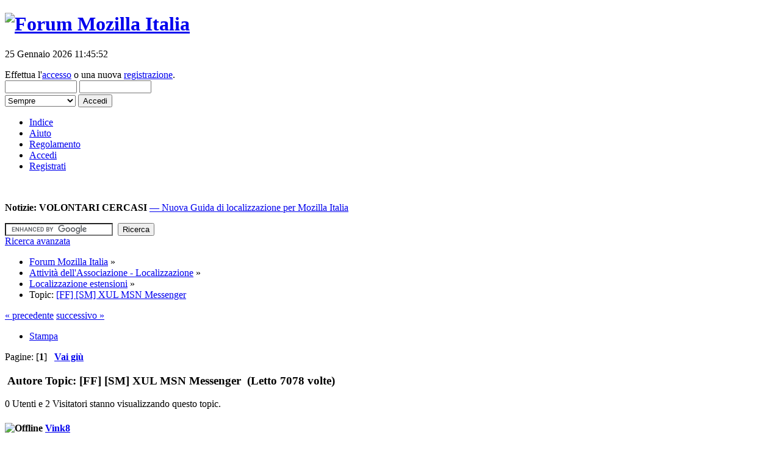

--- FILE ---
content_type: text/html; charset=UTF-8
request_url: https://forum.mozillaitalia.org/index.php?topic=37500.0
body_size: 11881
content:
<!DOCTYPE html PUBLIC "-//W3C//DTD XHTML 1.0 Transitional//EN" "http://www.w3.org/TR/xhtml1/DTD/xhtml1-transitional.dtd">
<html xmlns="http://www.w3.org/1999/xhtml">
<head>
	<link rel="stylesheet" type="text/css" href="https://forum.mozillaitalia.org/Themes/Elegant_Mind/css/index.css?fin20" />
  <link rel="icon" href="https://forum.mozillaitalia.org/Themes/Elegant_Mind/images/favicon.png" type="image/png" />
  <!-- <link href="http://fonts.googleapis.com/css?family=Open+Sans:400,400italic,700,700italic" rel="stylesheet" type="text/css"> -->
	<link rel="stylesheet" type="text/css" href="/Themes/default/css/webkit.css" />
	<script type="text/javascript" src="https://forum.mozillaitalia.org/Themes/Elegant_Mind/scripts/dropdown.js"></script>
	<script type="text/javascript" src="/Themes/default/scripts/script.js?fin20"></script>
	<script type="text/javascript" src="https://forum.mozillaitalia.org/Themes/Elegant_Mind/scripts/theme.js?fin20"></script>
	<script type="text/javascript"><!-- // --><![CDATA[
		var smf_theme_url = "https://forum.mozillaitalia.org/Themes/Elegant_Mind";
		var smf_default_theme_url = "/Themes/default";
		var smf_images_url = "https://forum.mozillaitalia.org/Themes/Elegant_Mind/images";
		var smf_scripturl = "https://forum.mozillaitalia.org/index.php?PHPSESSID=gcvpn2pdkg9c3evbtqnqbbtsf7&amp;";
		var smf_iso_case_folding = false;
		var smf_charset = "UTF-8";
		var ajax_notification_text = "Caricamento in corso...";
		var ajax_notification_cancel_text = "Annulla";
	// ]]></script>
	<meta http-equiv="Content-Type" content="text/html; charset=UTF-8" />
	<meta name="description" content="[FF] [SM] XUL MSN Messenger " />
	<meta name="google-site-verification" content="kTWtUryaMstobXuqPayfepBdCtJgKY1hLu_R8PZBVig" />
	<title>[FF] [SM] XUL MSN Messenger </title>
	<link rel="canonical" href="https://forum.mozillaitalia.org/index.php?topic=37500.0" />
	<link rel="help" href="https://forum.mozillaitalia.org/index.php?PHPSESSID=gcvpn2pdkg9c3evbtqnqbbtsf7&amp;action=help" />
	<link rel="search" href="https://forum.mozillaitalia.org/index.php?PHPSESSID=gcvpn2pdkg9c3evbtqnqbbtsf7&amp;action=search" />
	<link rel="contents" href="https://forum.mozillaitalia.org/index.php?PHPSESSID=gcvpn2pdkg9c3evbtqnqbbtsf7&amp;" />
	<link rel="alternate" type="application/rss+xml" title="Forum Mozilla Italia - RSS" href="https://forum.mozillaitalia.org/index.php?PHPSESSID=gcvpn2pdkg9c3evbtqnqbbtsf7&amp;type=rss;action=.xml" />
	<link rel="prev" href="https://forum.mozillaitalia.org/index.php?PHPSESSID=gcvpn2pdkg9c3evbtqnqbbtsf7&amp;topic=37500.0;prev_next=prev" />
	<link rel="next" href="https://forum.mozillaitalia.org/index.php?PHPSESSID=gcvpn2pdkg9c3evbtqnqbbtsf7&amp;topic=37500.0;prev_next=next" />
	<link rel="index" href="https://forum.mozillaitalia.org/index.php?PHPSESSID=gcvpn2pdkg9c3evbtqnqbbtsf7&amp;board=26.0" />
        <!-- App Indexing for Google Search -->
        <link href="android-app://com.quoord.tapatalkpro.activity/tapatalk/forum.mozillaitalia.org/?location=topic&amp;fid=26&amp;tid=37500&amp;perpage=15&amp;page=0&amp;channel=google-indexing" rel="alternate" />
        <link href="ios-app://307880732/tapatalk/forum.mozillaitalia.org/?location=topic&amp;fid=26&amp;tid=37500&amp;perpage=15&amp;page=0&amp;channel=google-indexing" rel="alternate" />
        
        <link href="https://groups.tapatalk-cdn.com/static/manifest/manifest.json" rel="manifest">
        
        <meta name="apple-itunes-app" content="app-id=307880732, affiliate-data=at=10lR7C, app-argument=tapatalk://forum.mozillaitalia.org/?location=topic&fid=26&tid=37500&perpage=15&page=0" />
        
</head>
<body>
<div id="wrapper" style="width: 95%">
	<div id="header"><div class="frame">
		<div id="top_section">
			<h1 class="forumtitle">
				<a href="https://www.mozillaitalia.org/"><img src="https://forum.mozillaitalia.org/Themes/Elegant_Mind/images/header_logo.png" alt="Forum Mozilla Italia" /></a>
			</h1>

			<div class="smalltext" id="userinf">
        <div id="paypal">
          <p>25 Gennaio 2026 11:45:52</p>
        </div>
				<script type="text/javascript" src="/Themes/default/scripts/sha1.js"></script>
				<form id="guest_form" action="https://forum.mozillaitalia.org/index.php?PHPSESSID=gcvpn2pdkg9c3evbtqnqbbtsf7&amp;action=login2" method="post" accept-charset="UTF-8"  onsubmit="hashLoginPassword(this, '0132b829c3f2ee62ce241a31644642df');">
					<div class="info">Effettua l'<a href="https://forum.mozillaitalia.org/index.php?PHPSESSID=gcvpn2pdkg9c3evbtqnqbbtsf7&amp;action=login">accesso</a> o una nuova <a href="https://forum.mozillaitalia.org/index.php?PHPSESSID=gcvpn2pdkg9c3evbtqnqbbtsf7&amp;action=register">registrazione</a>.</div>
					<input type="text" name="user" style="width:110px" class="input_text" />
					<input type="password" name="passwrd" style="width:110px" class="input_password" />
					<div style="margin-top:2px">
          <select name="cookielength" style="width:116px">
						<option value="60">1 ora</option>
						<option value="1440">1 giorno</option>
						<option value="10080">1 settimana</option>
						<option value="43200">1 mese</option>
						<option value="-1" selected="selected">Sempre</option>
					</select>
					<input type="submit" value="Accedi" class="button_submit" /></div>
					<input type="hidden" name="hash_passwrd" value="" />
					<input type="hidden" name="a9f8cbb7089" value="0132b829c3f2ee62ce241a31644642df" />
				</form></div></div>
		<div id="main_menu">
			<ul class="dropmenu" id="menu_nav">
				<li id="button_home">
					<a class="active firstlevel" href="https://forum.mozillaitalia.org/index.php?PHPSESSID=gcvpn2pdkg9c3evbtqnqbbtsf7&amp;">
						<span class="last firstlevel">Indice</span>
					</a>
				</li>
				<li id="button_help">
					<a class="firstlevel" href="https://forum.mozillaitalia.org/index.php?PHPSESSID=gcvpn2pdkg9c3evbtqnqbbtsf7&amp;action=help">
						<span class="firstlevel">Aiuto</span>
					</a>
				</li>
				<li id="button_regolamento">
					<a class="firstlevel" href="https://forum.mozillaitalia.org/index.php?PHPSESSID=gcvpn2pdkg9c3evbtqnqbbtsf7&amp;action=regolamento">
						<span class="firstlevel">Regolamento</span>
					</a>
				</li>
				<li id="button_login">
					<a class="firstlevel" href="https://forum.mozillaitalia.org/index.php?PHPSESSID=gcvpn2pdkg9c3evbtqnqbbtsf7&amp;action=login">
						<span class="firstlevel">Accedi</span>
					</a>
				</li>
				<li id="button_register">
					<a class="firstlevel" href="https://forum.mozillaitalia.org/index.php?PHPSESSID=gcvpn2pdkg9c3evbtqnqbbtsf7&amp;action=register">
						<span class="last firstlevel">Registrati</span>
					</a>
				</li>
			</ul>
		</div>
	<br class="clear" />
	</div></div>
	<div id="content_section"><div class="frame">
		<div id="main_content_section"><div class="roundframe">
	<div id="newsfader">
		<p><strong>Notizie:</strong> <strong>VOLONTARI CERCASI</strong> <a href="https://forum.mozillaitalia.org/index.php?PHPSESSID=gcvpn2pdkg9c3evbtqnqbbtsf7&amp;topic=68578.0" class="bbc_link"> — Nuova Guida di localizzazione per Mozilla Italia</a></p>
  </div>
  <div id="simplesearch">
		<form id="search_form" action="https://www.google.com/cse">
			<input type="hidden" name="cx" value="007641484480139673765:zrftuhaxy1g" />
			<input type="hidden" name="ie" value="UTF-8" />
			<input type="text" name="q" value="" class="input_text" id="googlesearch" />&nbsp;
			<input type="submit" name="sa" value="Ricerca" class="button_submit" />
    </form>
    <script type="text/javascript" src="https://www.google.com/coop/cse/brand?form=search_form&amp;lang=it"></script>
  <a href="https://forum.mozillaitalia.org/index.php?PHPSESSID=gcvpn2pdkg9c3evbtqnqbbtsf7&amp;action=search" class="smalltext">Ricerca avanzata</a>
  </div>
</div>
	<div class="navigate_section">
		<ul>
			<li>
				<a href="https://forum.mozillaitalia.org/index.php?PHPSESSID=gcvpn2pdkg9c3evbtqnqbbtsf7&amp;"><span>Forum Mozilla Italia</span></a> &#187;
			</li>
			<li>
				<a href="https://forum.mozillaitalia.org/index.php?PHPSESSID=gcvpn2pdkg9c3evbtqnqbbtsf7&amp;#c7"><span>Attività dell'Associazione - Localizzazione</span></a> &#187;
			</li>
			<li>
				<a href="https://forum.mozillaitalia.org/index.php?PHPSESSID=gcvpn2pdkg9c3evbtqnqbbtsf7&amp;board=26.0"><span>Localizzazione estensioni</span></a> &#187;
			</li>
			<li class="last">Topic: 
				<a href="https://forum.mozillaitalia.org/index.php?PHPSESSID=gcvpn2pdkg9c3evbtqnqbbtsf7&amp;topic=37500.0"><span>[FF] [SM] XUL MSN Messenger </span></a>
			</li>
		</ul>
	</div>
			<a id="top"></a>
			<a id="msg233434"></a>
			<div class="pagesection">
				<div class="nextlinks"><a href="https://forum.mozillaitalia.org/index.php?PHPSESSID=gcvpn2pdkg9c3evbtqnqbbtsf7&amp;topic=37500.0;prev_next=prev#new">&laquo; precedente</a> <a href="https://forum.mozillaitalia.org/index.php?PHPSESSID=gcvpn2pdkg9c3evbtqnqbbtsf7&amp;topic=37500.0;prev_next=next#new">successivo &raquo;</a></div>
		<div class="buttonlist floatright">
			<ul>
				<li><a class="button_strip_print" href="https://forum.mozillaitalia.org/index.php?PHPSESSID=gcvpn2pdkg9c3evbtqnqbbtsf7&amp;action=printpage;topic=37500.0" rel="new_win nofollow"><span class="last">Stampa</span></a></li>
			</ul>
		</div>
				<div class="pagelinks floatleft">Pagine: [<strong>1</strong>]   &nbsp;&nbsp;<a href="#lastPost"><strong>Vai giù</strong></a></div>
			</div>
			<div id="forumposts">
				<div class="cat_bar">
					<h3 class="catbg">
						<img src="https://forum.mozillaitalia.org/Themes/Elegant_Mind/images/topic/normal_post.gif" align="bottom" alt="" />
						<span id="author">Autore</span>
						Topic: [FF] [SM] XUL MSN Messenger  &nbsp;(Letto 7078 volte)
					</h3>
				</div>
				<p class="whoisviewing smalltext">0 Utenti e 2 Visitatori stanno visualizzando questo topic.
				</p>
				<form action="https://forum.mozillaitalia.org/index.php?PHPSESSID=gcvpn2pdkg9c3evbtqnqbbtsf7&amp;action=quickmod2;topic=37500.0" method="post" accept-charset="UTF-8" name="quickModForm" id="quickModForm" style="margin: 0;" onsubmit="return oQuickModify.bInEditMode ? oQuickModify.modifySave('0132b829c3f2ee62ce241a31644642df', 'a9f8cbb7089') : false">
				<div class="windowbg">
					<span class="topslice"><span></span></span>
					<div class="post_wrapper">
					<div class="poster">
						<div class="postprofile">
							<div class="contentprofile">
							<h4>
								<img src="https://forum.mozillaitalia.org/Themes/Elegant_Mind/images/useroff.gif" alt="Offline" />
								<a href="https://forum.mozillaitalia.org/index.php?PHPSESSID=gcvpn2pdkg9c3evbtqnqbbtsf7&amp;action=profile;u=23857" title="Mostra il profilo di Vink8">Vink8</a>
							</h4>
							<ul class="reset smalltext" id="msg_233434_extra_info">
								<li class="stars"></li>
								<li class="postcount">Post: 5</li>
								<li class="profile">
									<ul>
									</ul>
								</li>
							</ul>
							</div>
						</div>
					</div>
						<div class="postarea">
							<div class="flow_hidden">
								<div class="keyinfo">
									<div class="messageicon">
										<img src="https://forum.mozillaitalia.org/Themes/Elegant_Mind/images/post/lamp.gif" alt="" />
									</div>
									<h5 id="subject_233434">
										<a href="https://forum.mozillaitalia.org/index.php?PHPSESSID=gcvpn2pdkg9c3evbtqnqbbtsf7&amp;topic=37500.msg233434#msg233434" rel="nofollow">[FF] [SM] XUL MSN Messenger </a>
									</h5>
									<div class="smalltext">&#171; <strong> il:</strong> 03 Febbraio 2009 01:19:31 &#187;</div>
									<div id="msg_233434_quick_mod"></div>
								</div>
							</div>
							<div class="post">
								<div class="inner" id="msg_233434">XUL MSN Messenger 0.8.3 for SeaMonkey and Firefox (19/12/2008)<br /><a href="http://msnmsgr.mozdev.org/installation.html" class="bbc_link" target="_blank" rel="noopener noreferrer">http://msnmsgr.mozdev.org/installation.html</a><br /><br />Ho provato questa estensione, sia sotto Win_Xp che Debian-Linux e nonostante nel forum ho trovato 1 evidentemente vecchia discussione che ne parlava male, ripeto a me, funziona egregiamente.<br /><br />Ho trovato la cartella Locale e partendo dalla versione francese, <br />con davanti agli occhi in esecuzione la versione originale inglese,<br />ho fatto 1 traduzione.<br /><br />Sono a disposizione x i Test<br /><br />-------------------------------- Come consigliato edito<br />Autore: Benoît Renard (salvo imprecisioni)<br />Localizzata da: Vink8 e ......<br />Versione: 0.8.3<br />Dimensione: 58 Kb<br />Data: 19.12.2008<br />Compatibilità: (Mozilla 1.4-1.6) (Firefox 0.8+ - 3.0+) (SeaMonkey 1.x+)<br />Sito web: <a href="http://msnmsgr.mozdev.org/index.html" class="bbc_link" target="_blank" rel="noopener noreferrer">http://msnmsgr.mozdev.org/index.html</a><br /><br />XUL MSN Messenger is a cross-platform alternative to MSN Messenger. It aims to be a light and cross-platform MSN client with useful but not too many features.<br /><br /><span style="color: green;" class="bbc_color">XUL MSN Messenger è 1valida alternativa multi piattaforma a Msn Messenger.<br />Lo scopo è quello di essere 1 client Msn leggero e multi piattaforma, con caratteristiche utili, senza essere troppe.</span><br /><br />The en-US, fr-FR and nl-NL locales are supported.<br /><br /><span style="color: green;" class="bbc_color">Sono presenti le versioni in Inglese (en-US), francese (fr-FR) &nbsp;ed Olandese (nl-NL)</span><br /><br /><br />Note: they actually were available in 0.7.x, but the install script didn&#039;t install them because it didn&#039;t know about their existance. <br /><br /><br />Nota Bene: Sono accessibili nella versione 0.7.x, ma lo script di installazione non li installa poiché non ne conosce l&#039;esistenza.<br /><br />(Nota del traduttore x QA Ma chi si deve impegnare a correggere questa situazione ed aggiornare il file?<br />&nbsp;Tra l&#039;altro la versione francese funziona come un plugin del plugin)<br /><br />Ho provato a contattare l&#039;autore, inviandogli le mie traduzioni e la risposta è stata che aspetta di vedere la mia estensione al lavoro. Probabilmente in <br /><br />Download IT: Versione 0.8.4.<br /><a href="http://xoomer.virgilio.it/bodyartgallery/DriverUtili/releases.mozilla.org/msnmsgr-0.8.4-it-IT.xpi" class="bbc_link" target="_blank" rel="noopener noreferrer">http://xoomer.virgilio.it/bodyartgallery/DriverUtili/releases.mozilla.org/msnmsgr-0.8.4-it-IT.xpi</a><br /><br />Oppure i singoli File da<br /><a href="http://xoomer.virgilio.it/bodyartgallery/DriverUtili/releases.mozilla.org/msnmsgr-it-083/locale/it-IT/" class="bbc_link" target="_blank" rel="noopener noreferrer">http://xoomer.virgilio.it/bodyartgallery/DriverUtili/releases.mozilla.org/msnmsgr-it-083/locale/it-IT/</a><br />ad es.<br /><a href="http://xoomer.virgilio.it/bodyartgallery/DriverUtili/releases.mozilla.org/msnmsgr-it-083/locale/it-IT/msnmsgr.dtd" class="bbc_link" target="_blank" rel="noopener noreferrer">http://xoomer.virgilio.it/bodyartgallery/DriverUtili/releases.mozilla.org/msnmsgr-it-083/locale/it-IT/msnmsgr.dtd</a><br /><br /></div>
							</div>
						</div>
						<div class="moderatorbar">
            <div class="smalltext modified" id="modified_233434">
								&#171; <em>Ultima modifica: 07 Marzo 2010 21:07:03 da Godai71</em> &#187;
							</div>
							<div class="smalltext reportlinks">
								<img src="https://forum.mozillaitalia.org/Themes/Elegant_Mind/images/ip.gif" alt="" />
								Connesso
							</div>
						</div>
					</div>
					<span class="botslice"><span></span></span>
				</div>
				<hr class="post_separator" />
				<a id="msg233461"></a>
				<div class="windowbg2">
					<span class="topslice"><span></span></span>
					<div class="post_wrapper">
					<div class="poster">
						<div class="postprofile">
							<div class="contentprofile">
							<h4>
								<img src="https://forum.mozillaitalia.org/Themes/Elegant_Mind/images/useroff.gif" alt="Offline" />
								<a href="https://forum.mozillaitalia.org/index.php?PHPSESSID=gcvpn2pdkg9c3evbtqnqbbtsf7&amp;action=profile;u=8417" title="Mostra il profilo di indigo">indigo</a>
							</h4>
							<ul class="reset smalltext" id="msg_233461_extra_info">
								<li class="stars"></li>
								<li class="postcount">Post: 1277</li>
								<li class="profile">
									<ul>
									</ul>
								</li>
							</ul>
							</div>
						</div>
					</div>
						<div class="postarea">
							<div class="flow_hidden">
								<div class="keyinfo">
									<div class="messageicon">
										<img src="https://forum.mozillaitalia.org/Themes/Elegant_Mind/images/post/xx.gif" alt="" />
									</div>
									<h5 id="subject_233461">
										<a href="https://forum.mozillaitalia.org/index.php?PHPSESSID=gcvpn2pdkg9c3evbtqnqbbtsf7&amp;topic=37500.msg233461#msg233461" rel="nofollow">Re: [QA] [FF] [SM] XUL MSN Messenger </a>
									</h5>
									<div class="smalltext">&#171; <strong>Risposta #1 il:</strong> 03 Febbraio 2009 11:24:48 &#187;</div>
									<div id="msg_233461_quick_mod"></div>
								</div>
							</div>
							<div class="post">
								<div class="inner" id="msg_233461">Ciao&nbsp; <strong>Vink8</strong> ti faccio innanzitutto i complimenti per l&#039;iniziativa, che mi pare molto lodevole..<br />dovresti editare il tuo primo messaggio fornendo informazioni tipo&nbsp; <a href="http://forum.mozillaitalia.org/index.php?topic=36178.0" class="bbc_link" target="_blank" rel="noopener noreferrer">questo</a>.. <img src="/Smileys/default/icon_smile.gif" alt="&#58;&#41;" title="Smile" class="smiley" /><br /><br />poi nel titolo io ti ho messo [QA] che comunica a chi di dovere che la tua estensione è in attesa di un test..il prima possibile, compatibilmente con il tempo a disposizione, qualche &quot;addetto&quot; si prenderà cura di te e della tua estensione..<br />se hai dubbi, scrivili pure qua! <img src="/Smileys/default/icon_wink.gif" alt=";&#41;" title="Wink" class="smiley" /></div>
							</div>
						</div>
						<div class="moderatorbar">
            <div class="smalltext modified" id="modified_233461">
							</div>
							<div class="smalltext reportlinks">
								<img src="https://forum.mozillaitalia.org/Themes/Elegant_Mind/images/ip.gif" alt="" />
								Connesso
							</div>
						</div>
					</div>
					<span class="botslice"><span></span></span>
				</div>
				<hr class="post_separator" />
				<a id="msg233532"></a>
				<div class="windowbg">
					<span class="topslice"><span></span></span>
					<div class="post_wrapper">
					<div class="poster">
						<div class="postprofile">
							<div class="contentprofile">
							<h4>
								<img src="https://forum.mozillaitalia.org/Themes/Elegant_Mind/images/useroff.gif" alt="Offline" />
								<a href="https://forum.mozillaitalia.org/index.php?PHPSESSID=gcvpn2pdkg9c3evbtqnqbbtsf7&amp;action=profile;u=8417" title="Mostra il profilo di indigo">indigo</a>
							</h4>
							<ul class="reset smalltext" id="msg_233532_extra_info">
								<li class="stars"></li>
								<li class="postcount">Post: 1277</li>
								<li class="profile">
									<ul>
									</ul>
								</li>
							</ul>
							</div>
						</div>
					</div>
						<div class="postarea">
							<div class="flow_hidden">
								<div class="keyinfo">
									<div class="messageicon">
										<img src="https://forum.mozillaitalia.org/Themes/Elegant_Mind/images/post/xx.gif" alt="" />
									</div>
									<h5 id="subject_233532">
										<a href="https://forum.mozillaitalia.org/index.php?PHPSESSID=gcvpn2pdkg9c3evbtqnqbbtsf7&amp;topic=37500.msg233532#msg233532" rel="nofollow">Re: [QA] [FF] [SM] XUL MSN Messenger </a>
									</h5>
									<div class="smalltext">&#171; <strong>Risposta #2 il:</strong> 03 Febbraio 2009 18:18:12 &#187;</div>
									<div id="msg_233532_quick_mod"></div>
								</div>
							</div>
							<div class="post">
								<div class="inner" id="msg_233532"><strong>Vink8</strong> non mi &#232; chiaro da dove il &quot;controllore&quot; dovrebbe prelevare la tua traduzione per la verifica? Sono le 4 stringhe che hai indicato?<br /><br />dove c&#039;&#232; Download IT dovresti mettere un link all&#039;estensione rimpacchettata con il locale: fai riferimento a <a href="http://www.extenzilla.org/scheda_guida.php?id=1" class="bbc_link" target="_blank" rel="noopener noreferrer">questa</a> guida finch&#233; non viene caricata quella qua su MI..<br /><br />p.s. la correzione dell&#039;estensione spetta all&#039;autore.. naturalmente, se la licenza lo permette (ma in genere &#232; cos&#236;), puoi modificarla a tuo piacimento, ed eventualmente sottoporla all&#039;autore. Invece l&#039;aggiornamento della traduzione spetta al traduttore, te in questo caso! <img src="/Smileys/default/icon_smile.gif" alt="&#58;&#41;" title="Smile" class="smiley" /></div>
							</div>
						</div>
						<div class="moderatorbar">
            <div class="smalltext modified" id="modified_233532">
							</div>
							<div class="smalltext reportlinks">
								<img src="https://forum.mozillaitalia.org/Themes/Elegant_Mind/images/ip.gif" alt="" />
								Connesso
							</div>
						</div>
					</div>
					<span class="botslice"><span></span></span>
				</div>
				<hr class="post_separator" />
				<a id="msg237529"></a>
				<div class="windowbg2">
					<span class="topslice"><span></span></span>
					<div class="post_wrapper">
					<div class="poster">
						<div class="postprofile">
							<div class="contentprofile">
							<h4>
								<img src="https://forum.mozillaitalia.org/Themes/Elegant_Mind/images/useroff.gif" alt="Offline" />
								<a href="https://forum.mozillaitalia.org/index.php?PHPSESSID=gcvpn2pdkg9c3evbtqnqbbtsf7&amp;action=profile;u=1237" title="Mostra il profilo di Underpass">Underpass</a>
							</h4>
							<ul class="reset smalltext" id="msg_237529_extra_info">
								<li class="title">I&#039;ve got fabric to sell</li>
								<li class="membergroup">Amministratore</li>
								<li class="stars"></li>
								<li class="postcount">Post: 24618</li>
								<li class="profile">
									<ul>
										<li><a href="https://www.mozillaitalia.org" title="Mozilla Italia" target="_blank" class="new_win"><img src="https://forum.mozillaitalia.org/Themes/Elegant_Mind/images/www_sm.gif" alt="Mozilla Italia" /></a></li>
									</ul>
								</li>
							</ul>
							</div>
						</div>
					</div>
						<div class="postarea">
							<div class="flow_hidden">
								<div class="keyinfo">
									<div class="messageicon">
										<img src="https://forum.mozillaitalia.org/Themes/Elegant_Mind/images/post/xx.gif" alt="" />
									</div>
									<h5 id="subject_237529">
										<a href="https://forum.mozillaitalia.org/index.php?PHPSESSID=gcvpn2pdkg9c3evbtqnqbbtsf7&amp;topic=37500.msg237529#msg237529" rel="nofollow">Re: [QA] [FF] [SM] XUL MSN Messenger </a>
									</h5>
									<div class="smalltext">&#171; <strong>Risposta #3 il:</strong> 26 Febbraio 2009 21:01:26 &#187;</div>
									<div id="msg_237529_quick_mod"></div>
								</div>
							</div>
							<div class="post">
								<div class="inner" id="msg_237529">Ciao Vink8,<br /><br />Ho dato uno sguardo all&#039;estensione e c&#039; è da lavorarci un po&#039;. Come primi appunti:<br /><br />1) c&#039;è da conformare tutto allo <a href="http://www.mozillaitalia.it/home/regole-generali-di-traduzione/" class="bbc_link" target="_blank" rel="noopener noreferrer">stile di traduzione</a>, che poi è l&#039;insieme di regole utilizzate per tradurre i programmi, le estensioni e la Knowledge Base.<br /><br />2) devi utilizzare le lettere accentate<br /><br />Giusto per farti un esempio, relativo al file <strong>msnmsgr.dtd</strong>: le stringhe<br /><br /><div class="quoteheader"><div class="topslice_quote">Citazione</div></div><blockquote class="bbc_standard_quote">&lt;!ENTITY signing.in:label&nbsp; &nbsp; &nbsp; &nbsp; &nbsp; &nbsp; &nbsp; &nbsp; &nbsp; &nbsp; &nbsp; &nbsp; &nbsp; &nbsp; &nbsp; &nbsp; &nbsp; &nbsp; &nbsp; &quot;In registrazione...&quot;&gt;<br />&lt;!ENTITY signing.in:cancel&nbsp; &nbsp; &nbsp; &nbsp; &nbsp; &nbsp; &nbsp; &nbsp; &nbsp; &nbsp; &nbsp; &nbsp; &nbsp; &nbsp; &nbsp; &nbsp; &nbsp; &nbsp; &nbsp;&quot;Annullare&quot;&gt;<br />&lt;!ENTITY contact.list:offline&nbsp; &nbsp; &nbsp; &nbsp; &nbsp; &nbsp; &nbsp; &nbsp; &nbsp; &nbsp; &nbsp; &nbsp; &nbsp; &nbsp; &nbsp; &nbsp; &nbsp; &quot;Fuori contatto&quot;&gt;</blockquote><div class="quotefooter"><div class="botslice_quote"></div></div><br />sarebbero da correggere in<br /><br /><strong>Accesso in corso...<br />Annulla<br />Non in linea<br /></strong><br /><br />Piuttosto che correggere, almeno in questa fase, tutti i file riga per riga, prova a riguardarli seguendo seguire le linee guida per la localizzazione. <br /><br />Se c&#039;è qualcosa che non capisci, chiedi pure <img src="/Smileys/default/icon_wink.gif" alt=";&#41;" title="Wink" class="smiley" /><br /><br />Ciao <img src="/Smileys/default/icon_smile.gif" alt="&#58;&#41;" title="Smile" class="smiley" /></div>
							</div>
						</div>
						<div class="moderatorbar">
            <div class="smalltext modified" id="modified_237529">
							</div>
							<div class="smalltext reportlinks">
								<img src="https://forum.mozillaitalia.org/Themes/Elegant_Mind/images/ip.gif" alt="" />
								Connesso
							</div>
						</div>
					</div>
					<span class="botslice"><span></span></span>
				</div>
				<hr class="post_separator" />
				<a id="msg238187"></a>
				<div class="windowbg">
					<span class="topslice"><span></span></span>
					<div class="post_wrapper">
					<div class="poster">
						<div class="postprofile">
							<div class="contentprofile">
							<h4>
								<img src="https://forum.mozillaitalia.org/Themes/Elegant_Mind/images/useroff.gif" alt="Offline" />
								<a href="https://forum.mozillaitalia.org/index.php?PHPSESSID=gcvpn2pdkg9c3evbtqnqbbtsf7&amp;action=profile;u=1237" title="Mostra il profilo di Underpass">Underpass</a>
							</h4>
							<ul class="reset smalltext" id="msg_238187_extra_info">
								<li class="title">I&#039;ve got fabric to sell</li>
								<li class="membergroup">Amministratore</li>
								<li class="stars"></li>
								<li class="postcount">Post: 24618</li>
								<li class="profile">
									<ul>
										<li><a href="https://www.mozillaitalia.org" title="Mozilla Italia" target="_blank" class="new_win"><img src="https://forum.mozillaitalia.org/Themes/Elegant_Mind/images/www_sm.gif" alt="Mozilla Italia" /></a></li>
									</ul>
								</li>
							</ul>
							</div>
						</div>
					</div>
						<div class="postarea">
							<div class="flow_hidden">
								<div class="keyinfo">
									<div class="messageicon">
										<img src="https://forum.mozillaitalia.org/Themes/Elegant_Mind/images/post/xx.gif" alt="" />
									</div>
									<h5 id="subject_238187">
										<a href="https://forum.mozillaitalia.org/index.php?PHPSESSID=gcvpn2pdkg9c3evbtqnqbbtsf7&amp;topic=37500.msg238187#msg238187" rel="nofollow">Re: [QA] [FF] [SM] XUL MSN Messenger </a>
									</h5>
									<div class="smalltext">&#171; <strong>Risposta #4 il:</strong> 03 Marzo 2009 18:44:53 &#187;</div>
									<div id="msg_238187_quick_mod"></div>
								</div>
							</div>
							<div class="post">
								<div class="inner" id="msg_238187">Vink 8 ho ricevuto il tuo messaggio privato e ho visto il file che mi hai indicato: c&#039;è ancora da correggere (per prima cosa le lettere accentate).<br /><br />Se pensi che sia il caso, pubblico il QA di tutto il file dtd, preferisco però che ti fai vivo qui prima. Grazie.</div>
							</div>
						</div>
						<div class="moderatorbar">
            <div class="smalltext modified" id="modified_238187">
							</div>
							<div class="smalltext reportlinks">
								<img src="https://forum.mozillaitalia.org/Themes/Elegant_Mind/images/ip.gif" alt="" />
								Connesso
							</div>
						</div>
					</div>
					<span class="botslice"><span></span></span>
				</div>
				<hr class="post_separator" />
				<a id="msg238390"></a>
				<div class="windowbg2">
					<span class="topslice"><span></span></span>
					<div class="post_wrapper">
					<div class="poster">
						<div class="postprofile">
							<div class="contentprofile">
							<h4>
								<img src="https://forum.mozillaitalia.org/Themes/Elegant_Mind/images/useroff.gif" alt="Offline" />
								<a href="https://forum.mozillaitalia.org/index.php?PHPSESSID=gcvpn2pdkg9c3evbtqnqbbtsf7&amp;action=profile;u=23857" title="Mostra il profilo di Vink8">Vink8</a>
							</h4>
							<ul class="reset smalltext" id="msg_238390_extra_info">
								<li class="stars"></li>
								<li class="postcount">Post: 5</li>
								<li class="profile">
									<ul>
									</ul>
								</li>
							</ul>
							</div>
						</div>
					</div>
						<div class="postarea">
							<div class="flow_hidden">
								<div class="keyinfo">
									<div class="messageicon">
										<img src="https://forum.mozillaitalia.org/Themes/Elegant_Mind/images/post/exclamation.gif" alt="" />
									</div>
									<h5 id="subject_238390">
										<a href="https://forum.mozillaitalia.org/index.php?PHPSESSID=gcvpn2pdkg9c3evbtqnqbbtsf7&amp;topic=37500.msg238390#msg238390" rel="nofollow">Re: [QA] [FF] [SM] XUL MSN Messenger </a>
									</h5>
									<div class="smalltext">&#171; <strong>Risposta #5 il:</strong> 04 Marzo 2009 19:19:32 &#187;</div>
									<div id="msg_238390_quick_mod"></div>
								</div>
							</div>
							<div class="post">
								<div class="inner" id="msg_238390">@Underpass<span style="color: green;" class="bbc_color"><br />Fai come meglio credi, basta che funziona!<br /><br />Il mio solo interesse è avere 1 messenger microscopico, funzionante con Bon Echo, in Linux, in Italiano.<br /></span> <img src="/Smileys/default/icon_wink.gif" alt="&#58;wink&#58;" title="Wink" class="smiley" /><br /><br />Per il momento in inglese (direttamente) e francese (2^ passata) va, <br />in &#039;taliàno&#039; (accentato o meno),<br />NO!<br /><br />Qualcuno ha visitato la pagina dell&#039;autore, (che avevo tradotto all&#039;inizio di questa discussione) e <br />capito qualcosa dei suoi progetti futuri?<br /></div>
							</div>
						</div>
						<div class="moderatorbar">
            <div class="smalltext modified" id="modified_238390">
							</div>
							<div class="smalltext reportlinks">
								<img src="https://forum.mozillaitalia.org/Themes/Elegant_Mind/images/ip.gif" alt="" />
								Connesso
							</div>
						</div>
					</div>
					<span class="botslice"><span></span></span>
				</div>
				<hr class="post_separator" />
				<a id="msg238406"></a>
				<div class="windowbg">
					<span class="topslice"><span></span></span>
					<div class="post_wrapper">
					<div class="poster">
						<div class="postprofile">
							<div class="contentprofile">
							<h4>
								<img src="https://forum.mozillaitalia.org/Themes/Elegant_Mind/images/useroff.gif" alt="Offline" />
								<a href="https://forum.mozillaitalia.org/index.php?PHPSESSID=gcvpn2pdkg9c3evbtqnqbbtsf7&amp;action=profile;u=1237" title="Mostra il profilo di Underpass">Underpass</a>
							</h4>
							<ul class="reset smalltext" id="msg_238406_extra_info">
								<li class="title">I&#039;ve got fabric to sell</li>
								<li class="membergroup">Amministratore</li>
								<li class="stars"></li>
								<li class="postcount">Post: 24618</li>
								<li class="profile">
									<ul>
										<li><a href="https://www.mozillaitalia.org" title="Mozilla Italia" target="_blank" class="new_win"><img src="https://forum.mozillaitalia.org/Themes/Elegant_Mind/images/www_sm.gif" alt="Mozilla Italia" /></a></li>
									</ul>
								</li>
							</ul>
							</div>
						</div>
					</div>
						<div class="postarea">
							<div class="flow_hidden">
								<div class="keyinfo">
									<div class="messageicon">
										<img src="https://forum.mozillaitalia.org/Themes/Elegant_Mind/images/post/xx.gif" alt="" />
									</div>
									<h5 id="subject_238406">
										<a href="https://forum.mozillaitalia.org/index.php?PHPSESSID=gcvpn2pdkg9c3evbtqnqbbtsf7&amp;topic=37500.msg238406#msg238406" rel="nofollow">Re: [QA] [FF] [SM] XUL MSN Messenger </a>
									</h5>
									<div class="smalltext">&#171; <strong>Risposta #6 il:</strong> 04 Marzo 2009 20:57:35 &#187;</div>
									<div id="msg_238406_quick_mod"></div>
								</div>
							</div>
							<div class="post">
								<div class="inner" id="msg_238406"><div class="quoteheader"><div class="topslice_quote">Citazione</div></div><blockquote class="bbc_standard_quote">Fai come meglio credi, basta che funziona!</blockquote><div class="quotefooter"><div class="botslice_quote"></div></div><br />No, a questo punto non ho capito io: sei tu che hai richiesto il controllo della localizzazione, l&#039;estensione funziona anche così com&#039;è ora.<br /><br />O sbaglio?</div>
							</div>
						</div>
						<div class="moderatorbar">
            <div class="smalltext modified" id="modified_238406">
							</div>
							<div class="smalltext reportlinks">
								<img src="https://forum.mozillaitalia.org/Themes/Elegant_Mind/images/ip.gif" alt="" />
								Connesso
							</div>
						</div>
					</div>
					<span class="botslice"><span></span></span>
				</div>
				<hr class="post_separator" />
				<a id="msg238673"></a>
				<div class="windowbg2">
					<span class="topslice"><span></span></span>
					<div class="post_wrapper">
					<div class="poster">
						<div class="postprofile">
							<div class="contentprofile">
							<h4>
								<img src="https://forum.mozillaitalia.org/Themes/Elegant_Mind/images/useroff.gif" alt="Offline" />
								<a href="https://forum.mozillaitalia.org/index.php?PHPSESSID=gcvpn2pdkg9c3evbtqnqbbtsf7&amp;action=profile;u=23857" title="Mostra il profilo di Vink8">Vink8</a>
							</h4>
							<ul class="reset smalltext" id="msg_238673_extra_info">
								<li class="stars"></li>
								<li class="postcount">Post: 5</li>
								<li class="profile">
									<ul>
									</ul>
								</li>
							</ul>
							</div>
						</div>
					</div>
						<div class="postarea">
							<div class="flow_hidden">
								<div class="keyinfo">
									<div class="messageicon">
										<img src="https://forum.mozillaitalia.org/Themes/Elegant_Mind/images/post/exclamation.gif" alt="" />
									</div>
									<h5 id="subject_238673">
										<a href="https://forum.mozillaitalia.org/index.php?PHPSESSID=gcvpn2pdkg9c3evbtqnqbbtsf7&amp;topic=37500.msg238673#msg238673" rel="nofollow">[QA] [FF] [SM] XUL MSN Messenger </a>
									</h5>
									<div class="smalltext">&#171; <strong>Risposta #7 il:</strong> 06 Marzo 2009 13:19:55 &#187;</div>
									<div id="msg_238673_quick_mod"></div>
								</div>
							</div>
							<div class="post">
								<div class="inner" id="msg_238673"><span style="color: maroon;" class="bbc_color"><br />Comincio ad avere seri dubbi sulla comprensione della Lingua Italiana, da parte di molti utenti di questo forum.</span><br />Oppure come ho già scritto,<br /><br />@Underpass<br />ma hai letto TUTTO quello che è stato già scritto? (Non solo qui)<br />Mio 1 post<br /><div class="quoteheader"><div class="topslice_quote">Citazione</div></div><blockquote class="bbc_standard_quote">Ho provato questa estensione, sia sotto Win_Xp che Debian-Linux e nonostante nel forum ho trovato 1 evidentemente vecchia discussione che ne parlava male, ripeto a me, funziona egregiamente.</blockquote><div class="quotefooter"><div class="botslice_quote"></div></div><div class="quoteheader"><div class="topslice_quote">Citazione</div></div><blockquote class="bbc_standard_quote">Ho trovato la cartella Locale e partendo dalla versione francese,<br />con davanti agli occhi in esecuzione la versione originale inglese,<br />ho fatto 1 traduzione. <br />Sono a disposizione x i Test</blockquote><div class="quotefooter"><div class="botslice_quote"></div></div>A me sembra chiarissimo che vuol dire:<br />Ho testato un estensione, in inglese, che anni fa aveva subito una &#039;brutta recensione&#039;.<br />Ho citato la fonte da cui l&#039;ho presa e tradotta.<br />Ho messo on-line la mia traduzione.<br /><span style="color: red;" class="bbc_color"><br />Per la mia traduzione chiedo Espressamente un controllo,<br />è la mia traduzione, che a me, con la mia versione vecchia di Bon Echo, <br />Non funziona. In Inglese funziona.<br />&nbsp;</span> <br />Dalla pagina originale del progetto,<br /><a href="http://msnmsgr.mozdev.org/index.html" class="bbc_link" target="_blank" rel="noopener noreferrer">http://msnmsgr.mozdev.org/index.html</a><br />mia traduzione,<br /><div class="quoteheader"><div class="topslice_quote">Citazione</div></div><blockquote class="bbc_standard_quote"> <br />Note: they actually were available in 0.7.x, but the install script didn&#039;t install them because it didn&#039;t know about their existance.<br /><br />Nota Bene: Sono accessibili nella versione 0.7.x, ma lo script di installazione non li installa poiché non ne conosce l&#039;esistenza.<br /><br />(Nota del traduttore x QA Ma chi si deve impegnare a correggere questa situazione ed aggiornare il file?<br />&nbsp;Tra l&#039;altro la versione francese funziona come un plugin del plugin)<br /><br />Ho provato a contattare l&#039;autore, inviandogli le mie traduzioni e la risposta è stata che aspetta di vedere la mia estensione al lavoro.</blockquote><div class="quotefooter"><div class="botslice_quote"></div></div><br />Ho letto il lapalissiano ps di Indigo:<br /><div class="quoteheader"><div class="topslice_quote">Citazione</div></div><blockquote class="bbc_standard_quote">la correzione dell&#039;estensione spetta all&#039;autore.. naturalmente, se la licenza lo permette (ma in genere è così), puoi modificarla a tuo piacimento, ed eventualmente sottoporla all&#039;autore. Invece l&#039;aggiornamento della traduzione spetta al traduttore, te in questo caso!</blockquote><div class="quotefooter"><div class="botslice_quote"></div></div><br />E&#039; esattamente quello che avevo immaginato e già fatto, ma l&#039;autore ha smesso di rispondermi.<br /><br />Per questo ho invitato i lettori di questo post [oltre 350 visite], probabilmente interessati, a passare dalla pagina dell&#039;attuale responsabile del progetto.<br />Nella speranza che qualche &#039;intelligenza gentile&#039; potesse essere d&#039;aiuto.<br /><br />Non voglio perdere o far perdere tempo.<br />Puo&#039; essere che qualcosa di &#039;semplice&#039; mi sfugge, <br />come può essere presente qualcosa, (ad es. nei file di configurazione originali) sia sfuggito all&#039;autore e/o all&#039;attuale &#039;gruppo di sviluppo&#039;.<br /><br />Aver pazienza migliora le possibilità di aver,<br />1Buona giornata a tutti,<br />Vink8_<br /><br /><br />&nbsp;</div>
							</div>
						</div>
						<div class="moderatorbar">
            <div class="smalltext modified" id="modified_238673">
							</div>
							<div class="smalltext reportlinks">
								<img src="https://forum.mozillaitalia.org/Themes/Elegant_Mind/images/ip.gif" alt="" />
								Connesso
							</div>
						</div>
					</div>
					<span class="botslice"><span></span></span>
				</div>
				<hr class="post_separator" />
				<a id="msg238676"></a>
				<div class="windowbg">
					<span class="topslice"><span></span></span>
					<div class="post_wrapper">
					<div class="poster">
						<div class="postprofile">
							<div class="contentprofile">
							<h4>
								<img src="https://forum.mozillaitalia.org/Themes/Elegant_Mind/images/useroff.gif" alt="Offline" />
								<a href="https://forum.mozillaitalia.org/index.php?PHPSESSID=gcvpn2pdkg9c3evbtqnqbbtsf7&amp;action=profile;u=1237" title="Mostra il profilo di Underpass">Underpass</a>
							</h4>
							<ul class="reset smalltext" id="msg_238676_extra_info">
								<li class="title">I&#039;ve got fabric to sell</li>
								<li class="membergroup">Amministratore</li>
								<li class="stars"></li>
								<li class="postcount">Post: 24618</li>
								<li class="profile">
									<ul>
										<li><a href="https://www.mozillaitalia.org" title="Mozilla Italia" target="_blank" class="new_win"><img src="https://forum.mozillaitalia.org/Themes/Elegant_Mind/images/www_sm.gif" alt="Mozilla Italia" /></a></li>
									</ul>
								</li>
							</ul>
							</div>
						</div>
					</div>
						<div class="postarea">
							<div class="flow_hidden">
								<div class="keyinfo">
									<div class="messageicon">
										<img src="https://forum.mozillaitalia.org/Themes/Elegant_Mind/images/post/xx.gif" alt="" />
									</div>
									<h5 id="subject_238676">
										<a href="https://forum.mozillaitalia.org/index.php?PHPSESSID=gcvpn2pdkg9c3evbtqnqbbtsf7&amp;topic=37500.msg238676#msg238676" rel="nofollow">Re: [QA] [FF] [SM] XUL MSN Messenger </a>
									</h5>
									<div class="smalltext">&#171; <strong>Risposta #8 il:</strong> 06 Marzo 2009 13:46:24 &#187;</div>
									<div id="msg_238676_quick_mod"></div>
								</div>
							</div>
							<div class="post">
								<div class="inner" id="msg_238676"><div class="quoteheader"><div class="topslice_quote">Citazione</div></div><blockquote class="bbc_standard_quote">Per la mia traduzione chiedo Espressamente un controllo,<br />&#232; la mia traduzione, che a me, con la mia versione vecchia di Bon Echo,<br />Non funziona. In Inglese funziona.</blockquote><div class="quotefooter"><div class="botslice_quote"></div></div><br />Tu hai chiesto un controllo <strong>della localizzazione</strong>. Io il controllo ho cominciato a farlo, e ti ho dato il mio parere <strong>sulla localizzazione</strong>.<br /><br /><div class="quoteheader"><div class="topslice_quote">Citazione</div></div><blockquote class="bbc_standard_quote">Comincio ad avere seri dubbi sulla comprensione della Lingua Italiana, da parte di molti utenti di questo forum.</blockquote><div class="quotefooter"><div class="botslice_quote"></div></div><br />Non preoccuparti, c&#039;&#232; sempre tempo e modo per migliorare.</div>
							</div>
						</div>
						<div class="moderatorbar">
            <div class="smalltext modified" id="modified_238676">
							</div>
							<div class="smalltext reportlinks">
								<img src="https://forum.mozillaitalia.org/Themes/Elegant_Mind/images/ip.gif" alt="" />
								Connesso
							</div>
						</div>
					</div>
					<span class="botslice"><span></span></span>
				</div>
				<hr class="post_separator" />
				<a id="msg238680"></a>
				<div class="windowbg2">
					<span class="topslice"><span></span></span>
					<div class="post_wrapper">
					<div class="poster">
						<div class="postprofile">
							<div class="contentprofile">
							<h4>
								<img src="https://forum.mozillaitalia.org/Themes/Elegant_Mind/images/useroff.gif" alt="Offline" />
								<a href="https://forum.mozillaitalia.org/index.php?PHPSESSID=gcvpn2pdkg9c3evbtqnqbbtsf7&amp;action=profile;u=1237" title="Mostra il profilo di Underpass">Underpass</a>
							</h4>
							<ul class="reset smalltext" id="msg_238680_extra_info">
								<li class="title">I&#039;ve got fabric to sell</li>
								<li class="membergroup">Amministratore</li>
								<li class="stars"></li>
								<li class="postcount">Post: 24618</li>
								<li class="profile">
									<ul>
										<li><a href="https://www.mozillaitalia.org" title="Mozilla Italia" target="_blank" class="new_win"><img src="https://forum.mozillaitalia.org/Themes/Elegant_Mind/images/www_sm.gif" alt="Mozilla Italia" /></a></li>
									</ul>
								</li>
							</ul>
							</div>
						</div>
					</div>
						<div class="postarea">
							<div class="flow_hidden">
								<div class="keyinfo">
									<div class="messageicon">
										<img src="https://forum.mozillaitalia.org/Themes/Elegant_Mind/images/post/xx.gif" alt="" />
									</div>
									<h5 id="subject_238680">
										<a href="https://forum.mozillaitalia.org/index.php?PHPSESSID=gcvpn2pdkg9c3evbtqnqbbtsf7&amp;topic=37500.msg238680#msg238680" rel="nofollow">Re: [QA] [FF] [SM] XUL MSN Messenger </a>
									</h5>
									<div class="smalltext">&#171; <strong>Risposta #9 il:</strong> 06 Marzo 2009 14:15:43 &#187;</div>
									<div id="msg_238680_quick_mod"></div>
								</div>
							</div>
							<div class="post">
								<div class="inner" id="msg_238680">Problemi riscontrati sull&#039;estensione:<br /><br /><ul class="bbc_list"><li type="square"> Il primo è il file chrome.manifest scritto male:</li></ul><div class="codeheader">Codice: <a href="javascript:void(0);" onclick="return smfSelectText(this);" class="codeoperation">[Seleziona]</a></div><code class="bbc_code">content msnmsgr jar:chrome/msnmsgr.jar!/content/<br />locale msnmsgr en-US jar:chrome/msnmsgr.jar!/locale/en-US/<br />locale msnmsgr fr-FR jar:chrome/msnmsgr.jar!/locale/it-IT/<br />locale msnmsgr fr-FR jar:chrome/msnmsgr.jar!/locale/fr-FR/<br />locale msnmsgr nl-NL jar:chrome/msnmsgr.jar!/locale/nl-NL/<br />overlay chrome://navigator/content/navigator.xul chrome://msnmsgr/content/overlay.xul<br />overlay chrome://browser/content/browser.xul chrome://msnmsgr/content/overlay.xul<br />skin msnmsgr classic/1.0 jar:chrome/msnmsgr.jar!/skin/</code><br />Ovviamente questa riga<br /><br /><div class="codeheader">Codice: <a href="javascript:void(0);" onclick="return smfSelectText(this);" class="codeoperation">[Seleziona]</a></div><code class="bbc_code">locale msnmsgr fr-FR jar:chrome/msnmsgr.jar!/locale/it-IT/</code><br />deve diventare<br /><br /><div class="codeheader">Codice: <a href="javascript:void(0);" onclick="return smfSelectText(this);" class="codeoperation">[Seleziona]</a></div><code class="bbc_code">locale msnmsgr it-IT jar:chrome/msnmsgr.jar!/locale/it-IT/</code><br /><ul class="bbc_list"><li type="square"> Risolto questo problema, l&#039;estensione provoca questo errore XUL: </li></ul><a href="http://img73.imageshack.us/my.php?image=xul.png" class="bbc_link" target="_blank" rel="noopener noreferrer"><img src="http://img73.imageshack.us/img73/50/xul.th.png" alt="" class="bbc_img" /></a><br /><br />Andando a vedere quindi il file <strong>msnmsgr.dtd</strong> all&#039;interno del locale it-IT non ho immediatamente trovato problemi. Per cui mi sono andato a controllare il locale en-US e fr-FR. <br />E ho notato relativamente a questo file un particolare che desta, come minimo, curiosità ed interesse:<br /><br />Il file <strong>msnmsgr.dtd</strong> in en-US ha 77 righe<br />Il file <strong>msnmsgr.dtd</strong> in fr-FR ha 77 righe<br />Il file <strong>msnmsgr.dtd</strong> in it-IT ha <span style="color: red;" class="bbc_color"><strong>173 </strong></span>righe<br /><br />Come controprova ho anche provato a cambiare la lingua del browser in francese, e l&#039;estensione funziona correttamente in francese.<br /><br />Direi a questo punto che tu controlli tutta l&#039;estensione e vedi in questo file le righe in più da dove arrivano. Ti trovi facendo, dai uno sguardo anche agli altri file.<br /><br />Detto questo: ricomincerò a scrivere in questa discussione se e solo se sarà possibile almeno installare l&#039;estensione senza che vengano generati errori. <br /><br />Cordialità.</div>
							</div>
						</div>
						<div class="moderatorbar">
            <div class="smalltext modified" id="modified_238680">
							</div>
							<div class="smalltext reportlinks">
								<img src="https://forum.mozillaitalia.org/Themes/Elegant_Mind/images/ip.gif" alt="" />
								Connesso
							</div>
						</div>
					</div>
					<span class="botslice"><span></span></span>
				</div>
				<hr class="post_separator" />
				<a id="msg238741"></a>
				<div class="windowbg">
					<span class="topslice"><span></span></span>
					<div class="post_wrapper">
					<div class="poster">
						<div class="postprofile">
							<div class="contentprofile">
							<h4>
								<img src="https://forum.mozillaitalia.org/Themes/Elegant_Mind/images/useroff.gif" alt="Offline" />
								<a href="https://forum.mozillaitalia.org/index.php?PHPSESSID=gcvpn2pdkg9c3evbtqnqbbtsf7&amp;action=profile;u=23857" title="Mostra il profilo di Vink8">Vink8</a>
							</h4>
							<ul class="reset smalltext" id="msg_238741_extra_info">
								<li class="stars"></li>
								<li class="postcount">Post: 5</li>
								<li class="profile">
									<ul>
									</ul>
								</li>
							</ul>
							</div>
						</div>
					</div>
						<div class="postarea">
							<div class="flow_hidden">
								<div class="keyinfo">
									<div class="messageicon">
										<img src="https://forum.mozillaitalia.org/Themes/Elegant_Mind/images/post/thumbup.gif" alt="" />
									</div>
									<h5 id="subject_238741">
										<a href="https://forum.mozillaitalia.org/index.php?PHPSESSID=gcvpn2pdkg9c3evbtqnqbbtsf7&amp;topic=37500.msg238741#msg238741" rel="nofollow">[QA] [FF] [SM] XUL MSN Messenger </a>
									</h5>
									<div class="smalltext">&#171; <strong>Risposta #10 il:</strong> 06 Marzo 2009 18:24:20 &#187;</div>
									<div id="msg_238741_quick_mod"></div>
								</div>
							</div>
							<div class="post">
								<div class="inner" id="msg_238741"><a href="http://xoomer.virgilio.it/bodyartgallery/DriverUtili/releases.mozilla.org/msnmsgr-it-083/chrome.manifest" class="bbc_link" target="_blank" rel="noopener noreferrer">http://xoomer.virgilio.it/bodyartgallery/DriverUtili/releases.mozilla.org/msnmsgr-it-083/chrome.manifest</a><br /><br />@Underpass<br /><span style="color: blue;" class="bbc_color"><br />Dell&#039;errore in crome.manifest mi ero già accorto. <br />Corretto dal 13 Feb, nel singolo file, ma è rimasto nel pacchetto.xpi<br /><br /><a href="http://vincemari.interfree.it/DriverUtili/msnmsgr-0.8.4.xpi" class="bbc_link" target="_blank" rel="noopener noreferrer">http://vincemari.interfree.it/DriverUtili/msnmsgr-0.8.4.xpi</a><br />[ora mi sembra corretto]<br /><br /></span><br />Per quello che riguarda, msnmsgr.dtd&nbsp; &nbsp;<br /><a href="http://xoomer.virgilio.it/bodyartgallery/DriverUtili/releases.mozilla.org/msnmsgr-it-083/locale/it-IT/mnsmsgr.dtd" class="bbc_link" target="_blank" rel="noopener noreferrer">http://xoomer.virgilio.it/bodyartgallery/DriverUtili/releases.mozilla.org/msnmsgr-it-083/locale/it-IT/mnsmsgr.dtd</a><br />ora corretto e conforme (salvo altre sviste),<br />non so proprio che dire, evidentemente io avevo usato 1 vecchia versione.<br /><br />Sto rivedendo gli altri file e devo aggiungere altre &#039;traduzioni&#039;.<br /><a href="http://xoomer.virgilio.it/bodyartgallery/DriverUtili/releases.mozilla.org/msnmsgr-it-083/locale/it-IT/contents.rdf" class="bbc_link" target="_blank" rel="noopener noreferrer">http://xoomer.virgilio.it/bodyartgallery/DriverUtili/releases.mozilla.org/msnmsgr-it-083/locale/it-IT/contents.rdf</a><br /><a href="http://xoomer.virgilio.it/bodyartgallery/DriverUtili/releases.mozilla.org/msnmsgr-it-083/locale/it-IT/filetransfer.properties" class="bbc_link" target="_blank" rel="noopener noreferrer">http://xoomer.virgilio.it/bodyartgallery/DriverUtili/releases.mozilla.org/msnmsgr-it-083/locale/it-IT/filetransfer.properties</a><br /><br /><a href="http://xoomer.virgilio.it/bodyartgallery/DriverUtili/releases.mozilla.org/msnmsgr-it-083/locale/it-IT/mnsmsgr.properties" class="bbc_link" target="_blank" rel="noopener noreferrer">http://xoomer.virgilio.it/bodyartgallery/DriverUtili/releases.mozilla.org/msnmsgr-it-083/locale/it-IT/mnsmsgr.properties</a><br /><a href="http://xoomer.virgilio.it/bodyartgallery/DriverUtili/releases.mozilla.org/msnmsgr-it-083/locale/it-IT/session.dtd" class="bbc_link" target="_blank" rel="noopener noreferrer">http://xoomer.virgilio.it/bodyartgallery/DriverUtili/releases.mozilla.org/msnmsgr-it-083/locale/it-IT/session.dtd</a><br /><br /><a href="http://xoomer.virgilio.it/bodyartgallery/DriverUtili/releases.mozilla.org/msnmsgr-it-083/locale/it-IT/session.properties" class="bbc_link" target="_blank" rel="noopener noreferrer">http://xoomer.virgilio.it/bodyartgallery/DriverUtili/releases.mozilla.org/msnmsgr-it-083/locale/it-IT/session.properties</a><br /><br /><br />Spero che avrai pazienza.<br /><span style="color: green;" class="bbc_color"><br />Buona navigazione a tutti_</span></div>
							</div>
						</div>
						<div class="moderatorbar">
            <div class="smalltext modified" id="modified_238741">
								&#171; <em>Ultima modifica: 09 Maggio 2009 03:02:58 da Vink8</em> &#187;
							</div>
							<div class="smalltext reportlinks">
								<img src="https://forum.mozillaitalia.org/Themes/Elegant_Mind/images/ip.gif" alt="" />
								Connesso
							</div>
						</div>
					</div>
					<span class="botslice"><span></span></span>
				</div>
				<hr class="post_separator" />
				<a id="msg238742"></a>
				<div class="windowbg2">
					<span class="topslice"><span></span></span>
					<div class="post_wrapper">
					<div class="poster">
						<div class="postprofile">
							<div class="contentprofile">
							<h4>
								<img src="https://forum.mozillaitalia.org/Themes/Elegant_Mind/images/useroff.gif" alt="Offline" />
								<a href="https://forum.mozillaitalia.org/index.php?PHPSESSID=gcvpn2pdkg9c3evbtqnqbbtsf7&amp;action=profile;u=1237" title="Mostra il profilo di Underpass">Underpass</a>
							</h4>
							<ul class="reset smalltext" id="msg_238742_extra_info">
								<li class="title">I&#039;ve got fabric to sell</li>
								<li class="membergroup">Amministratore</li>
								<li class="stars"></li>
								<li class="postcount">Post: 24618</li>
								<li class="profile">
									<ul>
										<li><a href="https://www.mozillaitalia.org" title="Mozilla Italia" target="_blank" class="new_win"><img src="https://forum.mozillaitalia.org/Themes/Elegant_Mind/images/www_sm.gif" alt="Mozilla Italia" /></a></li>
									</ul>
								</li>
							</ul>
							</div>
						</div>
					</div>
						<div class="postarea">
							<div class="flow_hidden">
								<div class="keyinfo">
									<div class="messageicon">
										<img src="https://forum.mozillaitalia.org/Themes/Elegant_Mind/images/post/xx.gif" alt="" />
									</div>
									<h5 id="subject_238742">
										<a href="https://forum.mozillaitalia.org/index.php?PHPSESSID=gcvpn2pdkg9c3evbtqnqbbtsf7&amp;topic=37500.msg238742#msg238742" rel="nofollow">Re: [QA] [FF] [SM] XUL MSN Messenger </a>
									</h5>
									<div class="smalltext">&#171; <strong>Risposta #11 il:</strong> 06 Marzo 2009 18:30:31 &#187;</div>
									<div id="msg_238742_quick_mod"></div>
								</div>
							</div>
							<div class="post">
								<div class="inner" id="msg_238742">E per favore, quindi, carica il file XPI di una versione che si riesca ad installare.<br />Soprattutto se, accanto alla localizzazione, chiedi anche un controllo di funzionalità.</div>
							</div>
						</div>
						<div class="moderatorbar">
            <div class="smalltext modified" id="modified_238742">
							</div>
							<div class="smalltext reportlinks">
								<img src="https://forum.mozillaitalia.org/Themes/Elegant_Mind/images/ip.gif" alt="" />
								Connesso
							</div>
						</div>
					</div>
					<span class="botslice"><span></span></span>
				</div>
				<hr class="post_separator" />
				<a id="msg238844"></a>
				<div class="windowbg">
					<span class="topslice"><span></span></span>
					<div class="post_wrapper">
					<div class="poster">
						<div class="postprofile">
							<div class="contentprofile">
							<h4>
								<img src="https://forum.mozillaitalia.org/Themes/Elegant_Mind/images/useroff.gif" alt="Offline" />
								<a href="https://forum.mozillaitalia.org/index.php?PHPSESSID=gcvpn2pdkg9c3evbtqnqbbtsf7&amp;action=profile;u=1623" title="Mostra il profilo di miki64">miki64</a>
							</h4>
							<ul class="reset smalltext" id="msg_238844_extra_info">
								<li class="membergroup">Moderatore</li>
								<li class="stars"></li>
								<li class="postcount">Post: 36552</li>
								<li class="profile">
									<ul>
									</ul>
								</li>
							</ul>
							</div>
						</div>
					</div>
						<div class="postarea">
							<div class="flow_hidden">
								<div class="keyinfo">
									<div class="messageicon">
										<img src="https://forum.mozillaitalia.org/Themes/Elegant_Mind/images/post/xx.gif" alt="" />
									</div>
									<h5 id="subject_238844">
										<a href="https://forum.mozillaitalia.org/index.php?PHPSESSID=gcvpn2pdkg9c3evbtqnqbbtsf7&amp;topic=37500.msg238844#msg238844" rel="nofollow">Re: [QA] [FF] [SM] XUL MSN Messenger </a>
									</h5>
									<div class="smalltext">&#171; <strong>Risposta #12 il:</strong> 07 Marzo 2009 13:52:28 &#187;</div>
									<div id="msg_238844_quick_mod"></div>
								</div>
							</div>
							<div class="post">
								<div class="inner" id="msg_238844">Per cortesia, impacchetta l&#039;estensione onde fornici un XPI funzionante: i file singoli non sono funzionali. Grazie.</div>
							</div>
						</div>
						<div class="moderatorbar">
            <div class="smalltext modified" id="modified_238844">
							</div>
							<div class="smalltext reportlinks">
								<img src="https://forum.mozillaitalia.org/Themes/Elegant_Mind/images/ip.gif" alt="" />
								Connesso
							</div>
						</div>
					</div>
					<span class="botslice"><span></span></span>
				</div>
				<hr class="post_separator" />
				<a id="msg282882"></a>
				<div class="windowbg2">
					<span class="topslice"><span></span></span>
					<div class="post_wrapper">
					<div class="poster">
						<div class="postprofile">
							<div class="contentprofile">
							<h4>
								<img src="https://forum.mozillaitalia.org/Themes/Elegant_Mind/images/useroff.gif" alt="Offline" />
								<a href="https://forum.mozillaitalia.org/index.php?PHPSESSID=gcvpn2pdkg9c3evbtqnqbbtsf7&amp;action=profile;u=9539" title="Mostra il profilo di Godai71">Godai71</a>
							</h4>
							<ul class="reset smalltext" id="msg_282882_extra_info">
								<li class="membergroup">Moderatore</li>
								<li class="stars"></li>
								<li class="postcount">Post: 4153</li>
								<li class="profile">
									<ul>
										<li><a href="https://thewalkingshadow.blogspot.com/" title="The Walking Shadow" target="_blank" class="new_win"><img src="https://forum.mozillaitalia.org/Themes/Elegant_Mind/images/www_sm.gif" alt="The Walking Shadow" /></a></li>
									</ul>
								</li>
							</ul>
							</div>
						</div>
					</div>
						<div class="postarea">
							<div class="flow_hidden">
								<div class="keyinfo">
									<div class="messageicon">
										<img src="https://forum.mozillaitalia.org/Themes/Elegant_Mind/images/post/xx.gif" alt="" />
									</div>
									<h5 id="subject_282882">
										<a href="https://forum.mozillaitalia.org/index.php?PHPSESSID=gcvpn2pdkg9c3evbtqnqbbtsf7&amp;topic=37500.msg282882#msg282882" rel="nofollow">Re: [FF] [SM] XUL MSN Messenger </a>
									</h5>
									<div class="smalltext">&#171; <strong>Risposta #13 il:</strong> 07 Marzo 2010 21:08:28 &#187;</div>
									<div id="msg_282882_quick_mod"></div>
								</div>
							</div>
							<div class="post">
								<div class="inner" id="msg_282882">Tag [QA] rimosso.<br />(Dal momento che il processo di localizzazione e controllo sembra essersi bloccato.)<br /></div>
							</div>
						</div>
						<div class="moderatorbar">
            <div class="smalltext modified" id="modified_282882">
							</div>
							<div class="smalltext reportlinks">
								<img src="https://forum.mozillaitalia.org/Themes/Elegant_Mind/images/ip.gif" alt="" />
								Connesso
							</div>
						</div>
					</div>
					<span class="botslice"><span></span></span>
				</div>
				<hr class="post_separator" />
				</form>
			</div>
			<a id="lastPost"></a>
				<p class="whoisviewing smalltext">0 Utenti e 2 Visitatori stanno visualizzando questo topic.
				</p>
			<div class="pagesection">
				
		<div class="buttonlist floatright">
			<ul>
				<li><a class="button_strip_print" href="https://forum.mozillaitalia.org/index.php?PHPSESSID=gcvpn2pdkg9c3evbtqnqbbtsf7&amp;action=printpage;topic=37500.0" rel="new_win nofollow"><span class="last">Stampa</span></a></li>
			</ul>
		</div>
				<div class="pagelinks floatleft">Pagine: [<strong>1</strong>]   &nbsp;&nbsp;<a href="#top"><strong>Vai su</strong></a></div>
				<div class="nextlinks_bottom"><a href="https://forum.mozillaitalia.org/index.php?PHPSESSID=gcvpn2pdkg9c3evbtqnqbbtsf7&amp;topic=37500.0;prev_next=prev#new">&laquo; precedente</a> <a href="https://forum.mozillaitalia.org/index.php?PHPSESSID=gcvpn2pdkg9c3evbtqnqbbtsf7&amp;topic=37500.0;prev_next=next#new">successivo &raquo;</a></div>
			</div>
	<div class="navigate_section">
		<ul>
			<li>
				<a href="https://forum.mozillaitalia.org/index.php?PHPSESSID=gcvpn2pdkg9c3evbtqnqbbtsf7&amp;"><span>Forum Mozilla Italia</span></a> &#187;
			</li>
			<li>
				<a href="https://forum.mozillaitalia.org/index.php?PHPSESSID=gcvpn2pdkg9c3evbtqnqbbtsf7&amp;#c7"><span>Attività dell'Associazione - Localizzazione</span></a> &#187;
			</li>
			<li>
				<a href="https://forum.mozillaitalia.org/index.php?PHPSESSID=gcvpn2pdkg9c3evbtqnqbbtsf7&amp;board=26.0"><span>Localizzazione estensioni</span></a> &#187;
			</li>
			<li class="last">Topic: 
				<a href="https://forum.mozillaitalia.org/index.php?PHPSESSID=gcvpn2pdkg9c3evbtqnqbbtsf7&amp;topic=37500.0"><span>[FF] [SM] XUL MSN Messenger </span></a>
			</li>
		</ul>
	</div>
			<div id="moderationbuttons"></div>
			<div class="plainbox" id="display_jump_to">&nbsp;</div>
		<br class="clear" />
				<script type="text/javascript" src="/Themes/default/scripts/topic.js"></script>
				<script type="text/javascript"><!-- // --><![CDATA[
					if ('XMLHttpRequest' in window)
					{
						var oQuickModify = new QuickModify({
							sScriptUrl: smf_scripturl,
							bShowModify: true,
							iTopicId: 37500,
							sTemplateBodyEdit: '\n\t\t\t\t\t\t\t\t<div id="quick_edit_body_container" style="width: 90%">\n\t\t\t\t\t\t\t\t\t<div id="error_box" style="padding: 4px;" class="error"><' + '/div>\n\t\t\t\t\t\t\t\t\t<textarea class="editor" name="message" rows="12" style="width: 100%; margin-bottom: 10px;" tabindex="1">%body%<' + '/textarea><br />\n\t\t\t\t\t\t\t\t\t<input type="hidden" name="a9f8cbb7089" value="0132b829c3f2ee62ce241a31644642df" />\n\t\t\t\t\t\t\t\t\t<input type="hidden" name="topic" value="37500" />\n\t\t\t\t\t\t\t\t\t<input type="hidden" name="msg" value="%msg_id%" />\n\t\t\t\t\t\t\t\t\t<div class="righttext">\n\t\t\t\t\t\t\t\t\t\t<input type="submit" name="post" value="Salva" tabindex="2" onclick="return oQuickModify.modifySave(\'0132b829c3f2ee62ce241a31644642df\', \'a9f8cbb7089\');" accesskey="s" class="button_submit" />&nbsp;&nbsp;<input type="submit" name="cancel" value="Annulla" tabindex="3" onclick="return oQuickModify.modifyCancel();" class="button_submit" />\n\t\t\t\t\t\t\t\t\t<' + '/div>\n\t\t\t\t\t\t\t\t<' + '/div>',
							sTemplateSubjectEdit: '<input type="text" style="width: 90%;" name="subject" value="%subject%" size="80" maxlength="80" tabindex="4" class="input_text" />',
							sTemplateBodyNormal: '%body%',
							sTemplateSubjectNormal: '<a hr'+'ef="https://forum.mozillaitalia.org/index.php?PHPSESSID=gcvpn2pdkg9c3evbtqnqbbtsf7&amp;'+'?topic=37500.msg%msg_id%#msg%msg_id%" rel="nofollow">%subject%<' + '/a>',
							sTemplateTopSubject: 'Topic: %subject% &nbsp;(Letto 7078 volte)',
							sErrorBorderStyle: '1px solid red'
						});

						aJumpTo[aJumpTo.length] = new JumpTo({
							sContainerId: "display_jump_to",
							sJumpToTemplate: "<label class=\"smalltext\" for=\"%select_id%\">Vai a:<" + "/label> %dropdown_list%",
							iCurBoardId: 26,
							iCurBoardChildLevel: 0,
							sCurBoardName: "Localizzazione estensioni",
							sBoardChildLevelIndicator: "==",
							sBoardPrefix: "=> ",
							sCatSeparator: "-----------------------------",
							sCatPrefix: "",
							sGoButtonLabel: "vai"
						});

						aIconLists[aIconLists.length] = new IconList({
							sBackReference: "aIconLists[" + aIconLists.length + "]",
							sIconIdPrefix: "msg_icon_",
							sScriptUrl: smf_scripturl,
							bShowModify: true,
							iBoardId: 26,
							iTopicId: 37500,
							sSessionId: "0132b829c3f2ee62ce241a31644642df",
							sSessionVar: "a9f8cbb7089",
							sLabelIconList: "Icona del post",
							sBoxBackground: "transparent",
							sBoxBackgroundHover: "#ffffff",
							iBoxBorderWidthHover: 1,
							sBoxBorderColorHover: "#adadad" ,
							sContainerBackground: "#ffffff",
							sContainerBorder: "1px solid #adadad",
							sItemBorder: "1px solid #ffffff",
							sItemBorderHover: "1px dotted gray",
							sItemBackground: "transparent",
							sItemBackgroundHover: "#e0e0f0"
						});
					}
				// ]]></script>
		</div>
	</div></div>
	<div id="footer_section"><div class="frame">
		<ul class="reset">
			<li class="copyright">Forum Mozilla Italia - <a href="https://creativecommons.org/licenses/by-sa/4.0/">CC BY-SA 4.0</a> Comunit&agrave; Mozilla Italia - <a href="https://old.mozillaitalia.org/home/informativa-sui-cookie/">Cookie</a>
            </li>
			<li class="copyright">Hosting offerto da <a href="https://www.mozilla.org/">Mozilla Foundation</a></li>
			<li class="copyright">
			<span class="smalltext" style="display: inline; visibility: visible; font-family: Verdana, Arial, sans-serif;"><a href="https://forum.mozillaitalia.org/index.php?PHPSESSID=gcvpn2pdkg9c3evbtqnqbbtsf7&amp;action=credits" title="Simple Machines Forum" target="_blank" class="new_win">SMF 2.0.19</a> |
 <a href="http://www.simplemachines.org/about/smf/license.php" title="License" target="_blank" class="new_win">SMF &copy; 2017</a>, <a href="http://www.simplemachines.org" title="Simple Machines" target="_blank" class="new_win">Simple Machines</a>
			</span></li>
		</ul>
	</div></div>
</div>
    <script>
      (function(i,s,o,g,r,a,m){i["GoogleAnalyticsObject"]=r;i[r]=i[r]||function(){
      (i[r].q=i[r].q||[]).push(arguments)},i[r].l=1*new Date();a=s.createElement(o),
      m=s.getElementsByTagName(o)[0];a.async=1;a.src=g;m.parentNode.insertBefore(a,m)
      })(window,document,"script","//www.google-analytics.com/analytics.js","ga");

      ga("create", "UA-571010-8", "auto");
      ga("send", "pageview");
      ga("set", "anonymizeIp", true);
    </script>
	
</body></html>